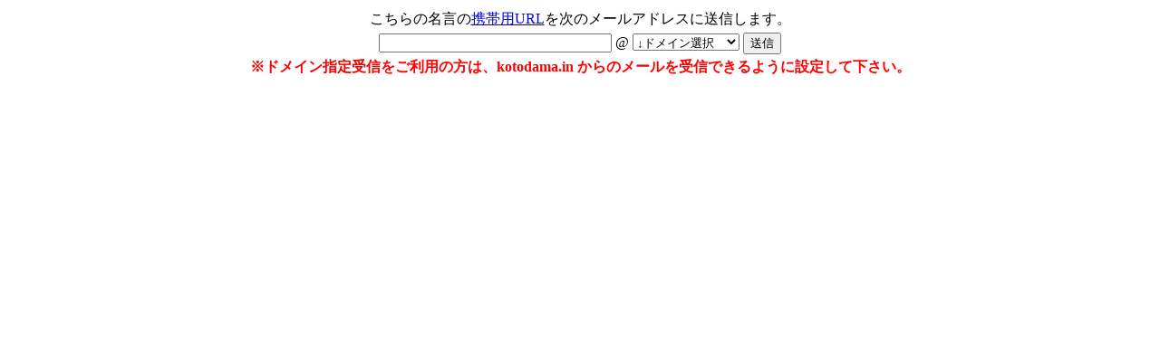

--- FILE ---
content_type: text/html; charset=utf-8
request_url: http://www.kotodama.in/bbs/sendmail?e=697754
body_size: 928
content:
<html>
<head>
<meta http-equiv="content-type" content="text/html;charset=utf-8">
<title>携帯にURLを送る＠言霊.in</title>
<script type="text/javascript"><!--
function checkValue () {
  if(document.getElementById("domain").value == '#') {
    alert("ドメインを選択してください。");
    return false;
  } else if(document.getElementById("mail").value == '') {
    alert("メールアドレスを入力してください。");
    return false;
  }
  return true;
}
// --></script>
</head>
<body>
<table align=center>
<form action="http://www.kotodama.in/bbs/sendmail" method="POST" onSubmit="return checkValue();">
<tr><td align=center>
こちらの名言の<a href="http://kotodama.in/thread/697754/" target="_blank">携帯用URL</a>を次のメールアドレスに送信します。
</td></tr>
<tr><td align="center"><input type="text" name="mail" size="30" class="m" id="mail">
@
<SELECT name="domain" id="domain">
<OPTION value="#" selected>↓ドメイン選択</option>
<OPTION value="docomo.ne.jp">docomo.ne.jp</option>
<OPTION value="ezweb.ne.jp">ezweb.ne.jp</option>
<OPTION value="softbank.ne.jp">softbank.ne.jp</option>
<OPTION value="i.softbank.ne.jp">i.softbank.ne.jp</option>
<OPTION value="t.vodafone.ne.jp">t.vodafone.ne.jp</option>
<OPTION value="c.vodafone.ne.jp">c.vodafone.ne.jp</option>
<OPTION value="k.vodafone.ne.jp">k.vodafone.ne.jp</option>
<OPTION value="q.vodafone.ne.jp">q.vodafone.ne.jp</option>
<OPTION value="h.vodafone.ne.jp">h.vodafone.ne.jp</option>
<OPTION value="d.vodafone.ne.jp">d.vodafone.ne.jp</option>
<OPTION value="n.vodafone.ne.jp">n.vodafone.ne.jp</option>
<OPTION value="r.vodafone.ne.jp">r.vodafone.ne.jp</option>
<OPTION value="s.vodafone.ne.jp">s.vodafone.ne.jp</option>
<OPTION value="pdx.ne.jp">pdx.ne.jp</option>
</SELECT>
<input type="submit" value="送信">
<input type=hidden name="e" value="697754"></td></tr>
</form>
<tr><td><font color=red><b>※ドメイン指定受信をご利用の方は、kotodama.in からのメールを受信できるように設定して下さい。</b></font></td></tr>
</table>
</body>
</html>
